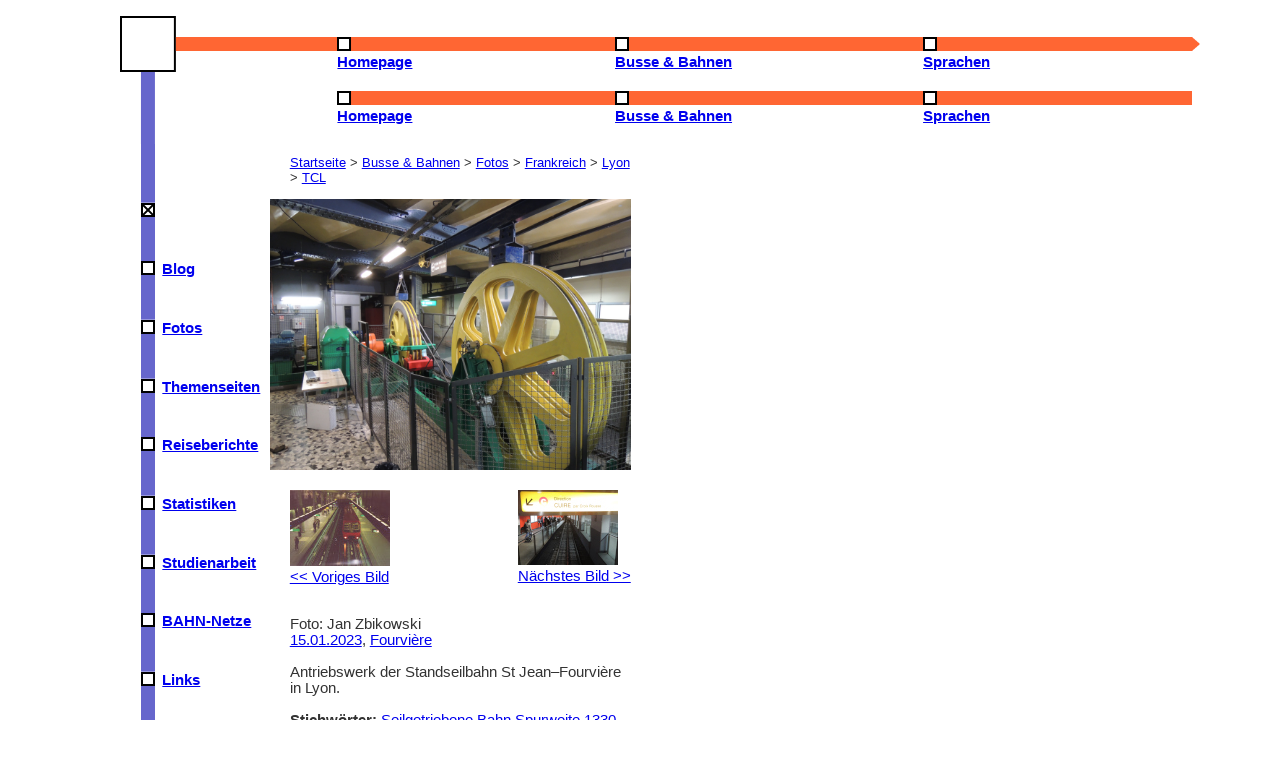

--- FILE ---
content_type: text/html; charset=UTF-8
request_url: https://janzbikowski.de/bus/foto.php?name=tcl32.jpg
body_size: 2717
content:
<!doctype html>
<html lang="de">

<head>
	<title>Jan Zbikowski – Busse &amp; Bahnen</title>
	<meta charset="utf-8">
	<meta name="author" content="Jan Zbikowski, Nils M&uuml;ller">
	<meta name="viewport" content="width=device-width, initial-scale=1.0">
<!-- 	<meta http-equiv="Content-Security-Policy" content="script-src 'self' statcounter.com"> -->
<!-- 	<meta http-equiv="content-script-type" content="text/javascript" /> -->
	<link rel="stylesheet" href="../res/neu.css" type="text/css">
	<link rel="stylesheet" href="leaflet/leaflet.css" crossorigin="">
    <script src="leaflet/leaflet.js" crossorigin=""></script>
    <script src="leaflet/leaflet.responsive.popup.js" crossorigin=""></script>
    <link rel="stylesheet" href="leaflet/MarkerCluster.css">
    <link rel="stylesheet" href="leaflet/MarkerCluster.Default.css">
    <script src="leaflet/leaflet.markercluster-src.js"></script>
</head>

<body>
	<header>
		<ul id="closemenu">
	<li>
	<svg width="100%" height="100%" class="large-mobile">
   		<a href="../index.php"><rect x="0" y="0" width="56" height="56" fill="black" /> 
  <rect x="2" y="2" width="52" height="52" fill="white" /></a>
   <rect x="56" y="21" width="100%" height="14" fill="#ff6633" />
<!--    <text x="58" y="35" font-weight="bold" fill="black">Hauptmenü</text> -->
   <rect x="21" y="56" width="14" height="100%" fill="#6666cc" />
<!--    <text text-anchor="end" transform="translate(35,56) rotate(270)" fill="white" font-weight="bold">Homepage</text> -->
   </svg>
   </li>
   <li>
   <div class="desktop">
   <a href="../index.php">
   <svg width="100%" height="35">
   <rect x="0" y="21" width="100%" height="14" fill="#ff6633" />
  <rect x="0" y="21" width="14" height="14" fill="black" /> 
  <rect x="2" y="23" width="10" height="10" fill="white" />
  </svg>
  <b>Homepage</b></a></div>
  <div class="mobile"> 
  <a href="../index.php#menu">
   <svg width="100%" height="35">
   <rect x="0" y="21" width="100%" height="14" fill="#ff6633" />
  <rect x="0" y="21" width="14" height="14" fill="black" /> 
  <rect x="2" y="23" width="10" height="10" fill="white" />
  </svg>
  <b>Homepage</b></a>&nbsp;</div>
  </li>
  <li>
  <div class="desktop">
   <a href="index.php">
   <svg width="100%" height="35">
   <rect x="0" y="21" width="100%" height="14" fill="#ff6633" />
  <rect x="0" y="21" width="14" height="14" fill="black" /> 
  <rect x="2" y="23" width="10" height="10" fill="white" />
    </svg>
   <b>Busse&nbsp;&amp;&nbsp;Bahnen</b></a></div>
   <div class="mobile">
   <a href="#menu">
   <svg width="100%" height="35">
   <rect x="0" y="21" width="100%" height="14" fill="#ff6633" />
  <rect x="0" y="21" width="14" height="14" fill="black" /> 
  <rect x="2" y="23" width="10" height="10" fill="white" />
<!--    <path d="m2,28 l5,5 l5,-5 h-10" fill="black" /> --> 
<!--    <line x1="2" y1="28" x2="7" y2="33" stroke="black" stroke-width="3" /> --> 
<!--    <line x1="7" y1="33" x2="12" y2="28" stroke="black" stroke-width="3" /> -->
  </svg>
  <b>Busse&nbsp;&amp;&nbsp;Bahnen</b></a>&nbsp;</div>
</li>
  <li>
  <div class="desktop">
  <a href="../spr/index.php">
   <svg width="100%" height="35">
   <rect x="0" y="21" width="100%" height="14" fill="#ff6633" />
  <rect x="0" y="21" width="14" height="14" fill="black" /> 
  <rect x="2" y="23" width="10" height="10" fill="white" />
    </svg>
  <b>Sprachen</b></a></div>
  <div class="mobile">
  <a href="../spr/index.php#menu">
   <svg width="100%" height="35">
   <rect x="0" y="21" width="100%" height="14" fill="#ff6633" />
  <rect x="0" y="21" width="14" height="14" fill="black" /> 
  <rect x="2" y="23" width="10" height="10" fill="white" />
    </svg>
  <b>Sprachen</b></a></div></li>
  <li>
  <svg width="8" height="35">
  <path d="m0,21 l8,7 l-8,7 v-14" fill="#ff6633" />
  </svg>
   </li>
   </ul>
     	</header>

	<nav>
	<ul id="menu" class="close"> 
	<li>
	<div class="image">
	<svg width="35" height="100%">
<rect x="21" y="0" width="14" height="4em" fill="#6666cc" />
  </svg>
	</div>
		</li>
	<li class="mobile">
	<div class="image">
	<a href="#closemenu">
	<svg width="35" height="100%">
<rect x="21" y="0" width="14" height="4em" fill="#6666cc" />
  <rect x="21" y="0" width="14" height="14" fill="black" /> 
  <rect x="23" y="2" width="10" height="10" fill="white" />
  <line x1="23" y1="2" x2="33" y2="12" stroke="black" stroke-width="2" />	
  <line x1="33" y1="2" x2="23" y2="12" stroke="black" stroke-width="2" />
	</svg>
	</a>
	</div>
	</li>
	<li>
	<div class="image">
	<a href="../blog">
	<svg width="35" height="100%">
<rect x="21" y="0" width="14" height="4em" fill="#6666cc" />
  <rect x="21" y="0" width="14" height="14" fill="black" /> 
  <rect x="23" y="2" width="10" height="10" fill="white" />
	</svg>
	</a>
	</div>
	<div class="title">
	<a href="../blog">Blog</a></div>
	</li>
	<li>
	<div class="image">
	<a href="fotos.php">
	<svg width="35">
<rect x="21" y="0" width="14" height="4em" fill="#6666cc" />
  <rect x="21" y="0" width="14" height="14" fill="black" /> 
  <rect x="23" y="2" width="10" height="10" fill="white" />
  	</svg>
  	</a>
	</div>
	<div class="title">
	<a href="fotos.php">Fotos</a>
   </div>
	</li>
	<li>
	<div class="image">
	<a href="thema.php">
	<svg width="35">
<rect x="21" y="0" width="14" height="4em" fill="#6666cc" />
  <rect x="21" y="0" width="14" height="14" fill="black" /> 
  <rect x="23" y="2" width="10" height="10" fill="white" />
  	</svg>
  	</a>
	</div>
	<div class="title">
	<a href="thema.php">Themenseiten</a>
   </div>
	</li>
	<li>
	<div class="image">
	<a href="reise.php">
	<svg width="35">
<rect x="21" y="0" width="14" height="4em" fill="#6666cc" />
  <rect x="21" y="0" width="14" height="14" fill="black" /> 
  <rect x="23" y="2" width="10" height="10" fill="white" />
  	</svg>
  	</a>
	</div>
	<div class="title">
	<a href="reise.php">Reiseberichte</a>
   </div>
	</li>
	<li>
	<div class="image">
	<a href="stat.php">
	<svg width="35">
<rect x="21" y="0" width="14" height="4em" fill="#6666cc" />
  <rect x="21" y="0" width="14" height="14" fill="black" /> 
  <rect x="23" y="2" width="10" height="10" fill="white" />
  	</svg>
  	</a>
	</div>
	<div class="title">
	<a href="stat.php">Statistiken</a>
   </div>
	</li>
	<li>
	<div class="image">
	<a href="studien.php">
	<svg width="35">
<rect x="21" y="0" width="14" height="4em" fill="#6666cc" />
  <rect x="21" y="0" width="14" height="14" fill="black" /> 
  <rect x="23" y="2" width="10" height="10" fill="white" />
  	</svg>
  	</a>
	</div>
	<div class="title">
	<a href="studien.php">Studienarbeit</a>
   </div>
	</li>
	<li>
	<div class="image">
	<a href="netze.php">
	<svg width="35">
<rect x="21" y="0" width="14" height="4em" fill="#6666cc" />
  <rect x="21" y="0" width="14" height="14" fill="black" /> 
  <rect x="23" y="2" width="10" height="10" fill="white" />
  	</svg>
  	</a>
	</div>
	<div class="title">
	<a href="netze.php">BAHN-Netze</a>
   </div>
	</li>
	<li>
	<div class="image">
	<a href="links.php">
	<svg width="35">
<rect x="21" y="0" width="14" height="4em" fill="#6666cc" />
  <rect x="21" y="0" width="14" height="14" fill="black" /> 
  <rect x="23" y="2" width="10" height="10" fill="white" />
  	</svg>
  	</a>
	</div>
	<div class="title">
	<a href="links.php">Links</a>
   </div>
	</li>
	<li>
	<div class="image">
 	<svg width="35" height="100%">
  <path d="m21,0 l7,8 l7,-8 v-14" fill="#6666cc" />
  </svg>
</div>
   </li>	
 	 </ul>
 	</nav>




<article>
		<p class="breadcrumb"><a href="../index.php">Startseite</a> &gt; <a href="index.php#menu">Busse &amp; Bahnen</a> &gt; <a href="fotos.php">Fotos</a> &gt; <a href="f.php">Frankreich</a> > <a href="f.php#lyon">Lyon</a> > <a href="f.php#tcl">TCL</a></p>

<p><div><img src="../fotos/tcl32.jpg" width="1000" height="750" alt=""></div>
 <div class="blaettern"><p>
  <a href='foto.php?name=tcl17.jpg'><img src='../vorschau/tcl17.jpg' alt="Vorschau des vorigen Bildes">
  <br>&lt;&lt;&nbsp;Voriges Bild</a></p>
 <p class="rechts">
 <a href='foto.php?name=tcl49.jpg'><img src='../vorschau/tcl49.jpg' alt="Vorschau des nächsten Bildes">
 <br>Nächstes Bild&nbsp;&gt;&gt;</a></p></div>
<p><br>Foto: Jan Zbikowski<br><a href="datum.php?tag=15.01.2023">15.01.2023</a>, <a href="karte.php?nr=398">Fourvière</a><br><br>Antriebswerk der Standseilbahn St Jean–Fourvière in Lyon.<br><br><b>Stichwörter:</b> <a href="tag.php?tag="></a> <a href="tag.php?tag=Seilgetriebene Bahn">Seilgetriebene Bahn</a> <a href="tag.php?tag=Spurweite 1330 mm">Spurweite 1330 mm</a> <a href="tag.php?tag=Bahnhöfe und Infrastruktur">Bahnhöfe und Infrastruktur</a> <a href="tag.php?tag="></a> <br><br><b><a href="suche.php">Fotosuche nach Eigenschaften</a></b></p><form action="foto.php?name=tcl32.jpg" method="post" enctype="multipart/form-data">
<p><br><b>Bewertung: </b>Dieses Foto wurde noch nicht bewertet.<br><b>Leider sind die Bewertungen vor dem 05.02.2016 wegen eines Fehlers meinerseits verloren gegangen.</b><br>Deine Bewertung (1=sehr schön, 6=sehr schlecht): <select name="note" size=1><option value=1>1</option><option value=2>2</option><option value=3>3</option><option value=4>4</option><option value=5>5</option><option value=6>6</option></select> <input type="submit" value="Bewerten"></p></form><p><br><a href="rangliste.php">Alle bewerteten Bilder</a></p><h2>Kommentare</h2><p>Noch keine Kommentare<br><br><b>Dein Kommentar:</b><FORM method="post" action="foto.php?name=tcl32.jpg" accept-charset="UTF-8">﻿<p><input id="name" name="realname" size=40><label for="name"><br>Name</label>
<br><br><textarea id="text" name="Text" rows=15 cols=40></textarea><label for="text"><br>Text</label>
<br><br><input id="captcha" name="captcha" size=20><label for="captcha"><br>Bitte gib den folgenden Text ein, um zu beweisen, dass du kein Computer bist: <img src="../res/captcha.jpg" alt="Captcha"></label>
<br><br><INPUT type=submit value="Abschicken"><INPUT type="reset" name="reset" value="Löschen"></p>
</form>
<b><a href="#top">↑ Zum Seitenanfang ↑</a></b>
</article>
<footer>
		<p>Inhalt: Jan Zbikowski; Design: Nils M&uuml;ller.
			<br><a href="../kontakt.php">Kontakt</a>; <a href="../hinweis.php">Datenschutz- und andere Hinweise</a>
			<br>Letzte &Auml;nderung dieser Seite: 
siehe Datum des Fotos		</p>
		</footer>

	<!-- Default Statcounter code for Jan Zbikowski
https://www.janzbikowski.de -->
<script>
var sc_project=2977214; 
var sc_invisible=1; 
var sc_security="12c537b8"; 
var sc_client_storage="disabled"; 
</script>
<script src="https://www.statcounter.com/counter/counter.js" async></script>
<noscript><div class="statcounter"><a title="Web Analytics"
href="https://statcounter.com/" target="_blank"><img
class="statcounter"
src="https://c.statcounter.com/2977214/0/12c537b8/1/"
alt="Web Analytics"
referrerPolicy="no-referrer-when-downgrade"></a></div></noscript>
<!-- End of Statcounter Code -->

</body>

</html>	